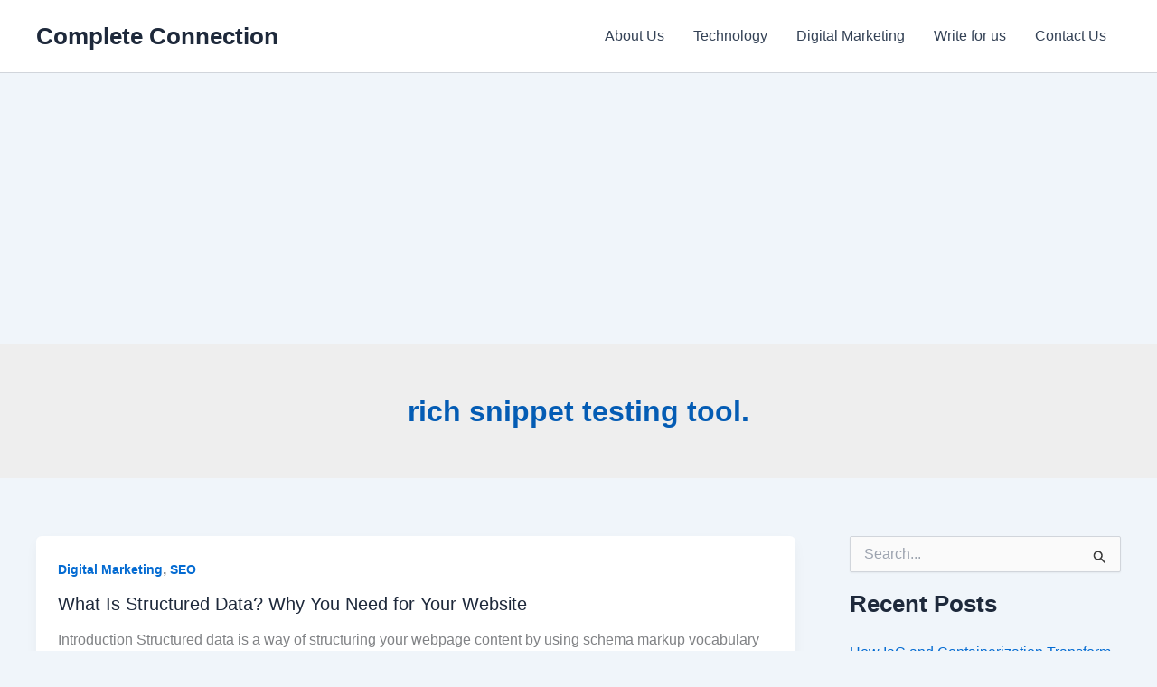

--- FILE ---
content_type: text/html; charset=utf-8
request_url: https://www.google.com/recaptcha/api2/aframe
body_size: 270
content:
<!DOCTYPE HTML><html><head><meta http-equiv="content-type" content="text/html; charset=UTF-8"></head><body><script nonce="bbxxVDMQZiqRjMLOEEbxkQ">/** Anti-fraud and anti-abuse applications only. See google.com/recaptcha */ try{var clients={'sodar':'https://pagead2.googlesyndication.com/pagead/sodar?'};window.addEventListener("message",function(a){try{if(a.source===window.parent){var b=JSON.parse(a.data);var c=clients[b['id']];if(c){var d=document.createElement('img');d.src=c+b['params']+'&rc='+(localStorage.getItem("rc::a")?sessionStorage.getItem("rc::b"):"");window.document.body.appendChild(d);sessionStorage.setItem("rc::e",parseInt(sessionStorage.getItem("rc::e")||0)+1);localStorage.setItem("rc::h",'1769097391406');}}}catch(b){}});window.parent.postMessage("_grecaptcha_ready", "*");}catch(b){}</script></body></html>